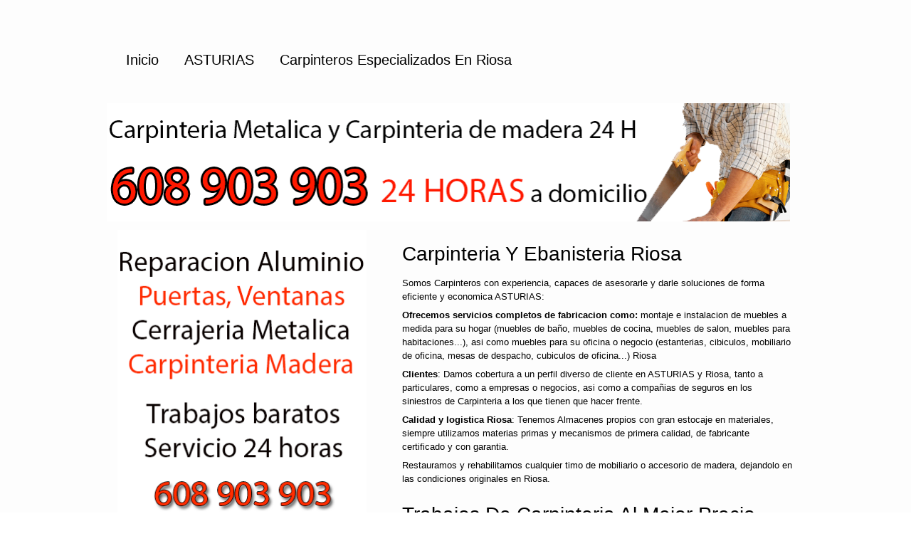

--- FILE ---
content_type: text/html
request_url: http://carpinteros.me/carpinteros-riosa.html
body_size: 2250
content:
<!DOCTYPE html>
<html lang="es">
<head>
<title>Carpinteros Economicos 24 Horas Riosa | Carpinteros Riosa - Carpinteros Urgentes ASTURIAS</title>
<meta name="description" content="Empresa en Riosa dedicada a la Carpinteria Riosa." />
<meta name="keywords" content="Carpinteria Riosa, Carpinteros Riosa, Carpinteros 24 horas Riosa, Carpinteros urgentes Riosa, ebanisteria Riosa, empresas de Carpinteria Riosa, especialistas en Carpinteria Riosa, puertas de madera Riosa, escaleras de madera Riosa, ventanas de madera Riosa " />
<meta charset="UTF-8">
<script>
(function(i,s,o,g,r,a,m){i['GoogleAnalyticsObject']=r;i[r]=i[r]||function(){
(i[r].q=i[r].q||[]).push(arguments)},i[r].l=1*new Date();a=s.createElement(o),
m=s.getElementsByTagName(o)[0];a.async=1;a.src=g;m.parentNode.insertBefore(a,m)
})(window,document,'script','//www.google-analytics.com/analytics.js','ga');

ga('create', 'UA-55028395-5', 'auto');
ga('send', 'pageview');

</script>
<!--[if lt IE 9]><script src="js/html5.js"></script><![endif]-->
<link rel="stylesheet" type="text/css" href="css/styles.css">
<link type="text/css" href="css/css3.css" rel="stylesheet">
</head>
<body>
<div id="contenedor">
<header>
<nav>
<ul>
<li><a href="index.html">Inicio</a> </li>
<li><a href="#">ASTURIAS</a></li>
<li><a href="#" class="current">Carpinteros especializados en Riosa</a></li>
</ul>
</nav>
</header>
<div id="intro">
<div class="portada"> <img src="images/car.png" width="100%" alt=""> </div>
</div>
<div class="seccion1">
<section class="group5Lateral">
<h3>Carpinteria y Ebanisteria  Riosa</h3>
<p>Somos Carpinteros con experiencia, capaces de asesorarle y darle soluciones de forma eficiente y economica ASTURIAS:</p>
<p> <b>Ofrecemos servicios completos de fabricacion como:</b> montaje e instalacion de muebles a medida para su hogar (muebles de ba&ntilde;o, muebles de cocina, muebles de salon, muebles para habitaciones...), asi como muebles para su oficina o negocio (estanterias, cibiculos, mobiliario de oficina, mesas de despacho, cubiculos de oficina...) Riosa</p>
<p> <b>Clientes</b>: Damos cobertura a un perfil diverso de cliente en ASTURIAS y Riosa, tanto a particulares, como a empresas o negocios, asi como a compa&ntilde;ias de seguros en los siniestros de Carpinteria a los que tienen que hacer frente.</p>
<p> <b>Calidad y logistica Riosa</b>: Tenemos Almacenes propios con gran estocaje en materiales, siempre utilizamos materias primas y mecanismos de primera calidad, de fabricante certificado y con garantia.</p>
<p>Restauramos y rehabilitamos cualquier timo de mobiliario o accesorio de madera, dejandolo en las condiciones originales en Riosa.<br>

<h3>Trabajos de carpinteria al mejor precio Riosa</h3>
<p>Nuestros servicios mas demandados por nuestros clientes son:
Mobiliario de cocina, Mobiliario para aseos y ba&ntilde;os, mobiliario de dormitorios e infantil, tarima, tarima flotante, parquet, mobiliario para oficinas, colocacion de escaleras de madera, fabricacion y colocacion de ventanas de madera tratada, fabricacion y colocacion de puertas de madera, expositores para negocios, carpinteria ornamental, casetas de madera, casas prefabricadas, mostradores de madera para negocios, saunas y ba&ntilde;os turcos...Riosa, tambien reparamos e instalamos picaportes, pomos, aldabas, pasadores, manetas, tiradores, manivelas...<br>
<p>Carpinteros cualificados con gran experiencia a su servicio en Riosa, no lo dude y llamenos ya!!.<br>


</section>
<section class="groupLateral2">
<img src="images/car4.png" width="350" height="400" alt="">

<img src="images/car3.png" width="350" height="400" alt="">
</section>
</div>
<div class="seccion1">
<section class="group4">
<br><br><h3>Carpinteros que ofrecen calidad, gama, precio, rapidez y garantia en Riosa</h3>
<p>Nuestros Carpinteros especializados de Riosa le ofrecera una amplia gama de productos y soluciones, utilizamos maderas de primera calidad, duraderas y tratadas cotra agentes patogenos, asi como ignifugas e hidrofugas.<br>
<p>Tambien trabajamos carpinteria de aluminio y pvc para ventanas, puertas y cerramientos en Riosa a los mejores precios.
Servicio de reparacion urgente de Carpinteria las 24 horas: para urgencias en elementos de carpinteria para tiendas y locales, asi como a domicilios particulares y viviendas o casas, o en puertas de garajes, etc</p>

En ASTURIAS y Riosa somos Carpinteros con gran experiencia totalmente garantizados, de conocido prestigio en Riosa. Llamenos y le solucionamos cualquier tipo de incidencia en su carpinteria en un tiempo record</p>
</section>
<section class="groupLateral">
<img src="images/car5.png" width="350" height="400" alt="">
</section>
</div>
</div>
<footer>
<div class="contenedor">
<div id="FooterTwo"> &copy; Carpinteros 24 Horas Riosa </div>
<div id="FooterTree">Carpinteros Urgentes <a target="_blank" href="http://www.carpinteros.me"> Ebanistas 24H Riosa </a></div>
</div>
</footer>
</body>
</html>


--- FILE ---
content_type: text/plain
request_url: https://www.google-analytics.com/j/collect?v=1&_v=j102&a=2075773680&t=pageview&_s=1&dl=http%3A%2F%2Fcarpinteros.me%2Fcarpinteros-riosa.html&ul=en-us%40posix&dt=Carpinteros%20Economicos%2024%20Horas%20Riosa%20%7C%20Carpinteros%20Riosa%20-%20Carpinteros%20Urgentes%20ASTURIAS&sr=1280x720&vp=1280x720&_u=IEBAAEABAAAAACAAI~&jid=1296284621&gjid=440243289&cid=1528922268.1761965970&tid=UA-55028395-5&_gid=1478440900.1761965970&_r=1&_slc=1&z=2117522453
body_size: -285
content:
2,cG-8ZR5B4EFRL